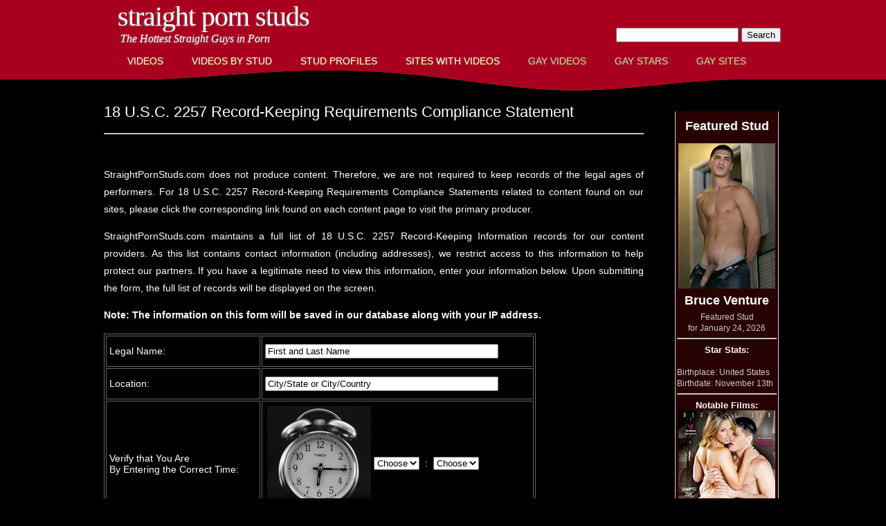

--- FILE ---
content_type: text/html; charset=UTF-8
request_url: http://straightpornstuds.com/2257.php?catid=&VIDEOID=97100
body_size: 10278
content:
<!DOCTYPE html PUBLIC "-//W3C//DTD XHTML 1.0 Strict//EN" "http://www.w3.org/TR/xhtml1/DTD/xhtml1-strict.dtd">
<!--
Design by Free CSS Templates
http://www.freecsstemplates.org
Released for free under a Creative Commons Attribution 2.5 License

Name       : Unilluminated   
Description: A two-column, fixed-width design with dark color scheme.
Version    : 1.0
Released   : 20100704

-->
<html xmlns="http://www.w3.org/1999/xhtml">
<head>
<title>StraightPornStuds.com for Gay Guys</title>
<meta http-equiv="Content-Type" content="text/html;charset=UTF-8" />
<meta name="description" content="StraightPornStuds.com offers 69,163 free videos of straight studs fucking in 577 categories." />
<meta name="keywords" content="straight porn studs, straight porn for gay guys" />
<meta name="RATING" content="RTA-5042-1996-1400-1577-RTA" />
<meta name="google-site-verification" content="29JHBh1NEzvs5V6Fa9-T9vYqITeHyT2_O6BJfXfOBMA" />
<link href="css/csstyle.css" rel="stylesheet" type="text/css" media="screen" />
</head><body>
<div id="wrapper">
	<div id="header">
		<div id="logo">
			<h1><a href="http://straightpornstuds.com/starswithvideos.php">Straight Porn Studs</a></h1>
			<p>The Hottest Straight Guys in Porn</p>
		</div>
		<div id="search">
        	<form action="http://straightpornstuds.com/newsearch.php" method="post">
                <input type="text" name="stterm" maxlength="255"/>
                <input type="hidden" name="search" value="1"/>
                <input type="submit" value="Search"/>
            </form>
		</div>
	</div>
	<!-- end #header -->	<!-- class for current page: class="current_page_item" -->
	<div id="strmenu">
		<ul>
			<li><a href="http://straightpornstuds.com/home.php" class="one">Videos</a></li>
			<li><a href="http://straightpornstuds.com/starswithvideos.php" class="one">Videos By Stud</a></li>
			<li><a href="http://straightpornstuds.com/stars.php" class="one">Stud Profiles</a></li>
			<li><a href="http://straightpornstuds.com/categories.php" class="one">Sites with Videos</a></li>
			<li><a href="http://cocksuckervideos.com/home.php" class="two">Gay Videos</a></li>
			<li><a href="http://cocksuckersguide.com/StarSearch/home.php" class="two">Gay Stars</a></li>
			<li><a href="http://cocksuckersguide.com/CSDirectory/home.php" class="two">Gay Sites</a></li>
		</ul>
	</div>
	<!-- end #menu -->
		<div id="page">
		<div id="page-bgtop">
			<div id="page-bgbtm">
				<div id="content"> 
					<div class="post">
						<h3>18 U.S.C. 2257 Record-Keeping Requirements Compliance Statement</h3>
						<div class="entry2257">
							<hr /><p>&nbsp;</p>                                                    		<p>StraightPornStuds.com does not produce content.  Therefore, we are not required to keep records of the legal ages of performers.  For 18 U.S.C. 2257 Record-Keeping Requirements Compliance Statements related to content found on our sites, please click the corresponding link found on each content page to visit the primary producer.</p>                                <p>StraightPornStuds.com maintains a full list of 18 U.S.C. 2257 Record-Keeping Information records for our content providers.  As this list contains contact information (including addresses), we restrict access to this information to help protect our partners.  If you have a legitimate need to view this information, enter your information below.  Upon submitting the form, the full list of records will be displayed on the screen.</p><p><strong>Note: The information on this form will be saved in our database along with your IP address.</strong></p><form action="2257.php" method="post" name="viewfull2257"><table width='80%' border='1' bordercolor='#666666' cellpadding='4'><tr><td height='35'>Legal Name:</td><td><input name="viewfull2257name" type="text" value="First and Last Name" size="40" maxlength="250" /></td></tr><tr><td height='35'>Location:</td><td><input name="viewfull2257location" type="text" value="City/State or City/Country" size="40" maxlength="250" /></td></tr><tr><td height='35'>Verify that You Are<br />By Entering the Correct Time:</td><td><table><tr><td><img src='graphics/2271alarm_clock.jpg'></td><td>																<select name="viewfull2257hour">
																  <option value="0">Choose</option>
																  <option value="3">3</option>
																  <option value="6">6</option>
																  <option value="9">9</option>
																  <option value="12">12</option>
																</select>
																&nbsp;:&nbsp;
																<select name="viewfull2257minute">
																  <option value="0">Choose</option>
																  <option value="00">00</option>
																  <option value="15">15</option>
																  <option value="30">30</option>
																  <option value="45">45</option>
																</select>
																</td></tr></table></td></tr><tr><td colspan='2'><input type="submit" name="submit" id="submit" value="Submit" /></td></table></form><p>&nbsp;</p><div align='center'><div align='center'><a href='https://join.therealworkout.com/track/MjcwNi43LjEyLjEyLjAuMC4wLjAuMA' target='_blank'><img src='http://straightpornstuds.com/rbanners/therealworkout-horz/therealworkouthorz-4.jpg' alt='The Real Workout' /><br />Visit The Real Workout</a></div></div>                                                                						</div>
					</div>
				</div>
				<!-- end #content -->
								<div id="sidebar">
					<div align="center">
                    	<br />
                    	<br /><style type="text/css">
<!--
.style34 {
	font-size: 12px;
}
.stylesitenewsheadertext {
	font-size: large;
	color: #F8F8F8;
	font-weight: bold;
}
.stylesitenewsheadertext a {
	font-size: large;
	color: #F8F8F8;
	font-weight: bold;
}
.stylesitenewsheadertextmed {
	font-size: medium;
	color: #F8F8F8;
	font-weight: bold;
}
.stylesitenewsheadertextsmall {
	font-size: small;
	color: #F8F8F8;
	font-weight: bold;
}
.redbgcell {
	background-image:url(http://straightpornstuds.com/graphics/redcenterstripespoffers.gif);
	background-position:center;
	background-repeat:repeat-y;
}
.redbgcellnoimage {
	background-color:#280102;
}
.smallgraytext {
	font-family: Arial, Helvetica, sans-serif;
	font-size: 12px;
	color: #CCC;		
}
.smallgraytext a {
	font-family: Arial, Helvetica, sans-serif;
	font-size: 12px;
	color: #CCC;		
}
-->
</style>
<!-- vertical start -->
<div align="center">
<table width='150' border='1' bordercolor='#CCCCCC' rules='none' frame='vsides' cellpadding='2'>
  	<tr>
		<td height="40" class="redbgcellnoimage" align="center" valign="middle">
		<div align="center"><span class="stylesitenewsheadertext">Featured Stud</span></div>
		</td>
  	</tr>
  	<tr>
		<td align="center" class="redbgcellnoimage" valign="middle">
			<div align="center">
				<a href='https://straightpornstuds.com/profile/Bruce-Venture.html' /><img src='https://straightpornstuds.com/images/featured/customstars/b/bruceventure_custom.jpg' width='140' height='' alt='Bruce Venture at StraightPornStuds.com' /></a>			</div>
		</td>
  	</tr>
  	<tr>
		<td height="20" class="redbgcellnoimage" align="center" valign="middle"><div align="center" class="stylesitenewsheadertext"><a href='https://straightpornstuds.com/profile/Bruce-Venture.html' />Bruce Venture</a></div></td>
  	</tr>
  	<tr>
		<td class="redbgcellnoimage">
		 	<div align="center">
			<span class='smallgraytext'>Featured Stud<br />for January 24, 2026<br /></span>
		  	</div>
			<hr />
			<div align="center">
			<span class='stylesitenewsheadertextsmall'>Star Stats:</span>
			</div>
			<div align="left">
				<span class='smallgraytext'><br />Birthplace: United States</span><span class='smallgraytext'><br />Birthdate: November 13th</span>									<hr />
					<div align="center">
					<span class='stylesitenewsheadertextsmall'>Notable Films:</span>
					</div>
					<div align="center">
					<a href='https://straight.aebn.com/straight/movies/184459/my-sister-s-first-anal-2?refid=AEBN-053587' target='_blank' /><img src='https://straightpornstuds.com/images/featured/boxcovers/m/my_sisters_first_anal_2.jpg' width='140' height='200' alt='My Sisters First Anal 2 AEBN at AEBN' /></a><br /><br /><a href='https://straight.aebn.com/straight/movies/190137/don-t-tell-my-boyfriend-i-m-cheating-3?refid=AEBN-053587' target='_blank' /><img src='https://straightpornstuds.com/images/featured/boxcovers/d/dont_tell_boyfriend_cheating_3.jpg' width='140' height='200' alt='Dont Tell My Boyfriend Im Cheating 3 at AEBN' /></a>					</div>
													<hr />
					<div align="center">
					<span class='stylesitenewsheadertextsmall'>External Links:</span>
					</div>
					<div align="left">
					<br /><span class='smallgraytext'><a href='https://straight.aebn.com/straight/stars/78328/bruce-venture?refid=AEBN-053587' target='_blank' />Video-on-Demand at AEBN</a></span><br /><br /><span class='smallgraytext'><a href='https://www.adultempire.com/632191/bruce-venture-pornstars.html?partnerid=46633358' target='_blank' />Filmography at Adult Empire</a></span>					</div>
								<hr />
				<br />
				<div align="center">
				<span class='smallgraytext'>Featured Studs Highlights Stars Active After 2010<br /></span>
				</div>
			</div>
		</td>
	</tr>
</table>
</div>
<!-- vertical end -->					</div>
				</div>
				<!-- end #sidebar -->
				<div style="clear: both;">&nbsp;</div>
			</div>
		</div>
	</div>
	<!-- end #page -->
</div>
<div id="footer">
	<div align="center">
	<h9><a href="http://straightpornstuds.com/termsofuse.php" class="footerFirst">Terms of Use</a>
	&nbsp;|&nbsp; <a href="http://straightpornstuds.com/privacy.php">Privacy Policy</a>
	&nbsp;|&nbsp; <a href="http://straightpornstuds.com/about.php">About Us</a>
	&nbsp;|&nbsp; <a href="http://straightpornstuds.com/contact.php">Contact Us</a>
    &nbsp;|&nbsp; <a href="http://straightpornstuds.com/2257.php?catid=&VIDEOID=97100">18 U.S.C. 2257</a>
	&nbsp;|&nbsp; <a href='http://cocksuckervideos.com/producers.php'>Info for Content Producers</a>		&nbsp;|&nbsp; <a href="http://straightpornstuds.com/rssfeeds.php" class="footerLast">RSS</a>
    </h9>
	<h10>
		<br />
	Copyright &copy; 2026 StraightPornStuds.com.&nbsp;&nbsp;&#8212;&nbsp;&nbsp;All rights reserved.</h10>
	</div>
</div>
<!-- end #footer -->
</body>
</html>